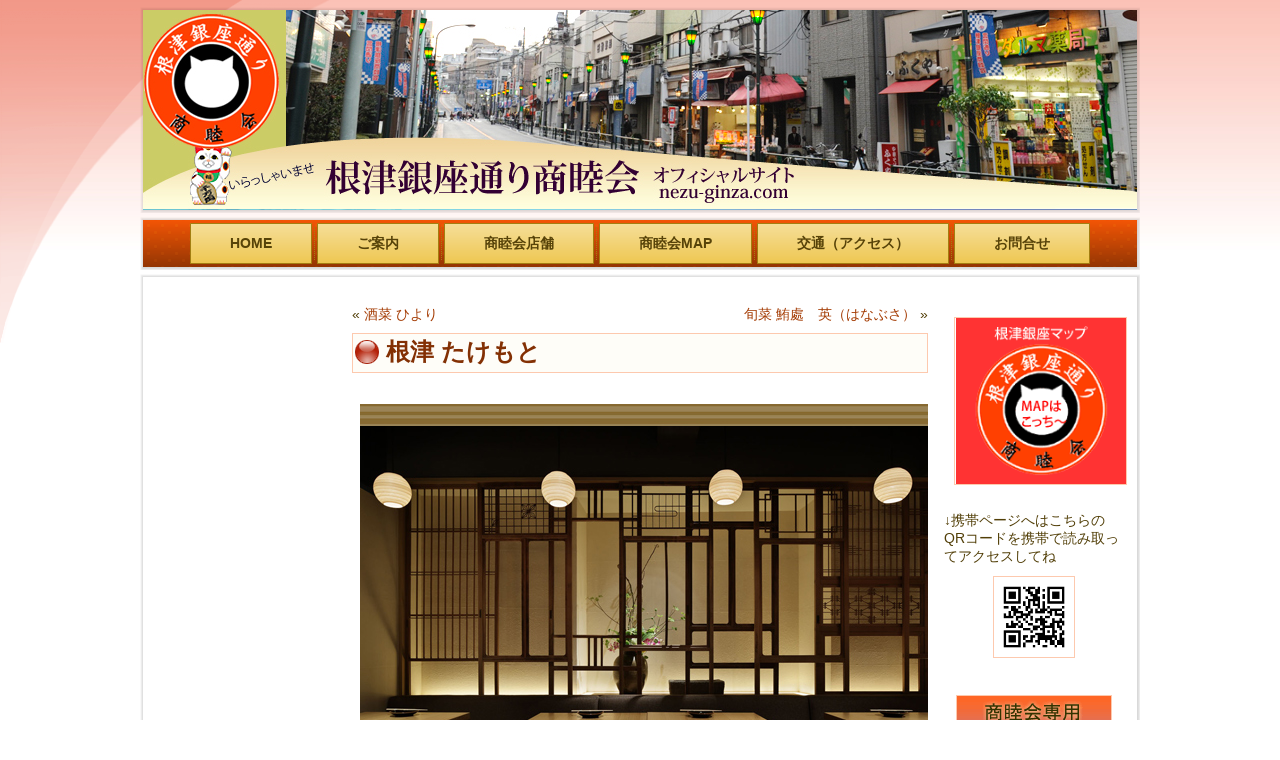

--- FILE ---
content_type: text/html; charset=UTF-8
request_url: https://nezu-ginza.com/shop/nezu-takemoto2016may/
body_size: 7017
content:
<!DOCTYPE html PUBLIC "-//W3C//DTD XHTML 1.0 Transitional//EN" "http://www.w3.org/TR/xhtml1/DTD/xhtml1-transitional.dtd">
<html xmlns="http://www.w3.org/1999/xhtml" lang="ja">
<head profile="http://gmpg.org/xfn/11">
<meta http-equiv="Content-Type" content="text/html; charset=UTF-8" />
<meta http-equiv="x-ua-compatible" content="IE=10"> 
<title>根津 たけもと | 根津銀座通り商睦会　オフィシャルサイト</title>
<meta name="description" content="下町情緒あふれる根津銀座通りの商店街　根津銀座通り商睦会　下町まつりJazz＆Bossa in Nezu Ginza" />
<meta name="keywords" content="根津銀座通り, 商睦会, 下町, ジャズ,下町まつりJazz＆Bossa in Nezu Ginza, 猫" />
<link rel="stylesheet" href="https://nezu-ginza.com/wp/wp-content/themes/nezu2013_01/style.css" type="text/css" media="all" />
<!--[if IE 6]><link rel="stylesheet" href="https://nezu-ginza.com/wp/wp-content/themes/nezu2013_01/style.ie6.css" type="text/css" media="all" /><![endif]-->
<!--[if IE 7]><link rel="stylesheet" href="https://nezu-ginza.com/wp/wp-content/themes/nezu2013_01/style.ie7.css" type="text/css" media="all" /><![endif]-->
<link rel="pingback" href="https://nezu-ginza.com/wp/xmlrpc.php" />
<meta name='robots' content='max-image-preview:large' />
	<style>img:is([sizes="auto" i], [sizes^="auto," i]) { contain-intrinsic-size: 3000px 1500px }</style>
	<link rel="alternate" type="application/rss+xml" title="根津銀座通り商睦会　オフィシャルサイト &raquo; フィード" href="https://nezu-ginza.com/feed/" />
<link rel="alternate" type="application/rss+xml" title="根津銀座通り商睦会　オフィシャルサイト &raquo; コメントフィード" href="https://nezu-ginza.com/comments/feed/" />
<script type="text/javascript">
/* <![CDATA[ */
window._wpemojiSettings = {"baseUrl":"https:\/\/s.w.org\/images\/core\/emoji\/15.0.3\/72x72\/","ext":".png","svgUrl":"https:\/\/s.w.org\/images\/core\/emoji\/15.0.3\/svg\/","svgExt":".svg","source":{"concatemoji":"https:\/\/nezu-ginza.com\/wp\/wp-includes\/js\/wp-emoji-release.min.js?ver=6.7.4"}};
/*! This file is auto-generated */
!function(i,n){var o,s,e;function c(e){try{var t={supportTests:e,timestamp:(new Date).valueOf()};sessionStorage.setItem(o,JSON.stringify(t))}catch(e){}}function p(e,t,n){e.clearRect(0,0,e.canvas.width,e.canvas.height),e.fillText(t,0,0);var t=new Uint32Array(e.getImageData(0,0,e.canvas.width,e.canvas.height).data),r=(e.clearRect(0,0,e.canvas.width,e.canvas.height),e.fillText(n,0,0),new Uint32Array(e.getImageData(0,0,e.canvas.width,e.canvas.height).data));return t.every(function(e,t){return e===r[t]})}function u(e,t,n){switch(t){case"flag":return n(e,"\ud83c\udff3\ufe0f\u200d\u26a7\ufe0f","\ud83c\udff3\ufe0f\u200b\u26a7\ufe0f")?!1:!n(e,"\ud83c\uddfa\ud83c\uddf3","\ud83c\uddfa\u200b\ud83c\uddf3")&&!n(e,"\ud83c\udff4\udb40\udc67\udb40\udc62\udb40\udc65\udb40\udc6e\udb40\udc67\udb40\udc7f","\ud83c\udff4\u200b\udb40\udc67\u200b\udb40\udc62\u200b\udb40\udc65\u200b\udb40\udc6e\u200b\udb40\udc67\u200b\udb40\udc7f");case"emoji":return!n(e,"\ud83d\udc26\u200d\u2b1b","\ud83d\udc26\u200b\u2b1b")}return!1}function f(e,t,n){var r="undefined"!=typeof WorkerGlobalScope&&self instanceof WorkerGlobalScope?new OffscreenCanvas(300,150):i.createElement("canvas"),a=r.getContext("2d",{willReadFrequently:!0}),o=(a.textBaseline="top",a.font="600 32px Arial",{});return e.forEach(function(e){o[e]=t(a,e,n)}),o}function t(e){var t=i.createElement("script");t.src=e,t.defer=!0,i.head.appendChild(t)}"undefined"!=typeof Promise&&(o="wpEmojiSettingsSupports",s=["flag","emoji"],n.supports={everything:!0,everythingExceptFlag:!0},e=new Promise(function(e){i.addEventListener("DOMContentLoaded",e,{once:!0})}),new Promise(function(t){var n=function(){try{var e=JSON.parse(sessionStorage.getItem(o));if("object"==typeof e&&"number"==typeof e.timestamp&&(new Date).valueOf()<e.timestamp+604800&&"object"==typeof e.supportTests)return e.supportTests}catch(e){}return null}();if(!n){if("undefined"!=typeof Worker&&"undefined"!=typeof OffscreenCanvas&&"undefined"!=typeof URL&&URL.createObjectURL&&"undefined"!=typeof Blob)try{var e="postMessage("+f.toString()+"("+[JSON.stringify(s),u.toString(),p.toString()].join(",")+"));",r=new Blob([e],{type:"text/javascript"}),a=new Worker(URL.createObjectURL(r),{name:"wpTestEmojiSupports"});return void(a.onmessage=function(e){c(n=e.data),a.terminate(),t(n)})}catch(e){}c(n=f(s,u,p))}t(n)}).then(function(e){for(var t in e)n.supports[t]=e[t],n.supports.everything=n.supports.everything&&n.supports[t],"flag"!==t&&(n.supports.everythingExceptFlag=n.supports.everythingExceptFlag&&n.supports[t]);n.supports.everythingExceptFlag=n.supports.everythingExceptFlag&&!n.supports.flag,n.DOMReady=!1,n.readyCallback=function(){n.DOMReady=!0}}).then(function(){return e}).then(function(){var e;n.supports.everything||(n.readyCallback(),(e=n.source||{}).concatemoji?t(e.concatemoji):e.wpemoji&&e.twemoji&&(t(e.twemoji),t(e.wpemoji)))}))}((window,document),window._wpemojiSettings);
/* ]]> */
</script>
<style id='wp-emoji-styles-inline-css' type='text/css'>

	img.wp-smiley, img.emoji {
		display: inline !important;
		border: none !important;
		box-shadow: none !important;
		height: 1em !important;
		width: 1em !important;
		margin: 0 0.07em !important;
		vertical-align: -0.1em !important;
		background: none !important;
		padding: 0 !important;
	}
</style>
<link rel='stylesheet' id='wp-block-library-css' href='https://nezu-ginza.com/wp/wp-includes/css/dist/block-library/style.min.css?ver=6.7.4' type='text/css' media='all' />
<style id='classic-theme-styles-inline-css' type='text/css'>
/*! This file is auto-generated */
.wp-block-button__link{color:#fff;background-color:#32373c;border-radius:9999px;box-shadow:none;text-decoration:none;padding:calc(.667em + 2px) calc(1.333em + 2px);font-size:1.125em}.wp-block-file__button{background:#32373c;color:#fff;text-decoration:none}
</style>
<style id='global-styles-inline-css' type='text/css'>
:root{--wp--preset--aspect-ratio--square: 1;--wp--preset--aspect-ratio--4-3: 4/3;--wp--preset--aspect-ratio--3-4: 3/4;--wp--preset--aspect-ratio--3-2: 3/2;--wp--preset--aspect-ratio--2-3: 2/3;--wp--preset--aspect-ratio--16-9: 16/9;--wp--preset--aspect-ratio--9-16: 9/16;--wp--preset--color--black: #000000;--wp--preset--color--cyan-bluish-gray: #abb8c3;--wp--preset--color--white: #ffffff;--wp--preset--color--pale-pink: #f78da7;--wp--preset--color--vivid-red: #cf2e2e;--wp--preset--color--luminous-vivid-orange: #ff6900;--wp--preset--color--luminous-vivid-amber: #fcb900;--wp--preset--color--light-green-cyan: #7bdcb5;--wp--preset--color--vivid-green-cyan: #00d084;--wp--preset--color--pale-cyan-blue: #8ed1fc;--wp--preset--color--vivid-cyan-blue: #0693e3;--wp--preset--color--vivid-purple: #9b51e0;--wp--preset--gradient--vivid-cyan-blue-to-vivid-purple: linear-gradient(135deg,rgba(6,147,227,1) 0%,rgb(155,81,224) 100%);--wp--preset--gradient--light-green-cyan-to-vivid-green-cyan: linear-gradient(135deg,rgb(122,220,180) 0%,rgb(0,208,130) 100%);--wp--preset--gradient--luminous-vivid-amber-to-luminous-vivid-orange: linear-gradient(135deg,rgba(252,185,0,1) 0%,rgba(255,105,0,1) 100%);--wp--preset--gradient--luminous-vivid-orange-to-vivid-red: linear-gradient(135deg,rgba(255,105,0,1) 0%,rgb(207,46,46) 100%);--wp--preset--gradient--very-light-gray-to-cyan-bluish-gray: linear-gradient(135deg,rgb(238,238,238) 0%,rgb(169,184,195) 100%);--wp--preset--gradient--cool-to-warm-spectrum: linear-gradient(135deg,rgb(74,234,220) 0%,rgb(151,120,209) 20%,rgb(207,42,186) 40%,rgb(238,44,130) 60%,rgb(251,105,98) 80%,rgb(254,248,76) 100%);--wp--preset--gradient--blush-light-purple: linear-gradient(135deg,rgb(255,206,236) 0%,rgb(152,150,240) 100%);--wp--preset--gradient--blush-bordeaux: linear-gradient(135deg,rgb(254,205,165) 0%,rgb(254,45,45) 50%,rgb(107,0,62) 100%);--wp--preset--gradient--luminous-dusk: linear-gradient(135deg,rgb(255,203,112) 0%,rgb(199,81,192) 50%,rgb(65,88,208) 100%);--wp--preset--gradient--pale-ocean: linear-gradient(135deg,rgb(255,245,203) 0%,rgb(182,227,212) 50%,rgb(51,167,181) 100%);--wp--preset--gradient--electric-grass: linear-gradient(135deg,rgb(202,248,128) 0%,rgb(113,206,126) 100%);--wp--preset--gradient--midnight: linear-gradient(135deg,rgb(2,3,129) 0%,rgb(40,116,252) 100%);--wp--preset--font-size--small: 13px;--wp--preset--font-size--medium: 20px;--wp--preset--font-size--large: 36px;--wp--preset--font-size--x-large: 42px;--wp--preset--spacing--20: 0.44rem;--wp--preset--spacing--30: 0.67rem;--wp--preset--spacing--40: 1rem;--wp--preset--spacing--50: 1.5rem;--wp--preset--spacing--60: 2.25rem;--wp--preset--spacing--70: 3.38rem;--wp--preset--spacing--80: 5.06rem;--wp--preset--shadow--natural: 6px 6px 9px rgba(0, 0, 0, 0.2);--wp--preset--shadow--deep: 12px 12px 50px rgba(0, 0, 0, 0.4);--wp--preset--shadow--sharp: 6px 6px 0px rgba(0, 0, 0, 0.2);--wp--preset--shadow--outlined: 6px 6px 0px -3px rgba(255, 255, 255, 1), 6px 6px rgba(0, 0, 0, 1);--wp--preset--shadow--crisp: 6px 6px 0px rgba(0, 0, 0, 1);}:where(.is-layout-flex){gap: 0.5em;}:where(.is-layout-grid){gap: 0.5em;}body .is-layout-flex{display: flex;}.is-layout-flex{flex-wrap: wrap;align-items: center;}.is-layout-flex > :is(*, div){margin: 0;}body .is-layout-grid{display: grid;}.is-layout-grid > :is(*, div){margin: 0;}:where(.wp-block-columns.is-layout-flex){gap: 2em;}:where(.wp-block-columns.is-layout-grid){gap: 2em;}:where(.wp-block-post-template.is-layout-flex){gap: 1.25em;}:where(.wp-block-post-template.is-layout-grid){gap: 1.25em;}.has-black-color{color: var(--wp--preset--color--black) !important;}.has-cyan-bluish-gray-color{color: var(--wp--preset--color--cyan-bluish-gray) !important;}.has-white-color{color: var(--wp--preset--color--white) !important;}.has-pale-pink-color{color: var(--wp--preset--color--pale-pink) !important;}.has-vivid-red-color{color: var(--wp--preset--color--vivid-red) !important;}.has-luminous-vivid-orange-color{color: var(--wp--preset--color--luminous-vivid-orange) !important;}.has-luminous-vivid-amber-color{color: var(--wp--preset--color--luminous-vivid-amber) !important;}.has-light-green-cyan-color{color: var(--wp--preset--color--light-green-cyan) !important;}.has-vivid-green-cyan-color{color: var(--wp--preset--color--vivid-green-cyan) !important;}.has-pale-cyan-blue-color{color: var(--wp--preset--color--pale-cyan-blue) !important;}.has-vivid-cyan-blue-color{color: var(--wp--preset--color--vivid-cyan-blue) !important;}.has-vivid-purple-color{color: var(--wp--preset--color--vivid-purple) !important;}.has-black-background-color{background-color: var(--wp--preset--color--black) !important;}.has-cyan-bluish-gray-background-color{background-color: var(--wp--preset--color--cyan-bluish-gray) !important;}.has-white-background-color{background-color: var(--wp--preset--color--white) !important;}.has-pale-pink-background-color{background-color: var(--wp--preset--color--pale-pink) !important;}.has-vivid-red-background-color{background-color: var(--wp--preset--color--vivid-red) !important;}.has-luminous-vivid-orange-background-color{background-color: var(--wp--preset--color--luminous-vivid-orange) !important;}.has-luminous-vivid-amber-background-color{background-color: var(--wp--preset--color--luminous-vivid-amber) !important;}.has-light-green-cyan-background-color{background-color: var(--wp--preset--color--light-green-cyan) !important;}.has-vivid-green-cyan-background-color{background-color: var(--wp--preset--color--vivid-green-cyan) !important;}.has-pale-cyan-blue-background-color{background-color: var(--wp--preset--color--pale-cyan-blue) !important;}.has-vivid-cyan-blue-background-color{background-color: var(--wp--preset--color--vivid-cyan-blue) !important;}.has-vivid-purple-background-color{background-color: var(--wp--preset--color--vivid-purple) !important;}.has-black-border-color{border-color: var(--wp--preset--color--black) !important;}.has-cyan-bluish-gray-border-color{border-color: var(--wp--preset--color--cyan-bluish-gray) !important;}.has-white-border-color{border-color: var(--wp--preset--color--white) !important;}.has-pale-pink-border-color{border-color: var(--wp--preset--color--pale-pink) !important;}.has-vivid-red-border-color{border-color: var(--wp--preset--color--vivid-red) !important;}.has-luminous-vivid-orange-border-color{border-color: var(--wp--preset--color--luminous-vivid-orange) !important;}.has-luminous-vivid-amber-border-color{border-color: var(--wp--preset--color--luminous-vivid-amber) !important;}.has-light-green-cyan-border-color{border-color: var(--wp--preset--color--light-green-cyan) !important;}.has-vivid-green-cyan-border-color{border-color: var(--wp--preset--color--vivid-green-cyan) !important;}.has-pale-cyan-blue-border-color{border-color: var(--wp--preset--color--pale-cyan-blue) !important;}.has-vivid-cyan-blue-border-color{border-color: var(--wp--preset--color--vivid-cyan-blue) !important;}.has-vivid-purple-border-color{border-color: var(--wp--preset--color--vivid-purple) !important;}.has-vivid-cyan-blue-to-vivid-purple-gradient-background{background: var(--wp--preset--gradient--vivid-cyan-blue-to-vivid-purple) !important;}.has-light-green-cyan-to-vivid-green-cyan-gradient-background{background: var(--wp--preset--gradient--light-green-cyan-to-vivid-green-cyan) !important;}.has-luminous-vivid-amber-to-luminous-vivid-orange-gradient-background{background: var(--wp--preset--gradient--luminous-vivid-amber-to-luminous-vivid-orange) !important;}.has-luminous-vivid-orange-to-vivid-red-gradient-background{background: var(--wp--preset--gradient--luminous-vivid-orange-to-vivid-red) !important;}.has-very-light-gray-to-cyan-bluish-gray-gradient-background{background: var(--wp--preset--gradient--very-light-gray-to-cyan-bluish-gray) !important;}.has-cool-to-warm-spectrum-gradient-background{background: var(--wp--preset--gradient--cool-to-warm-spectrum) !important;}.has-blush-light-purple-gradient-background{background: var(--wp--preset--gradient--blush-light-purple) !important;}.has-blush-bordeaux-gradient-background{background: var(--wp--preset--gradient--blush-bordeaux) !important;}.has-luminous-dusk-gradient-background{background: var(--wp--preset--gradient--luminous-dusk) !important;}.has-pale-ocean-gradient-background{background: var(--wp--preset--gradient--pale-ocean) !important;}.has-electric-grass-gradient-background{background: var(--wp--preset--gradient--electric-grass) !important;}.has-midnight-gradient-background{background: var(--wp--preset--gradient--midnight) !important;}.has-small-font-size{font-size: var(--wp--preset--font-size--small) !important;}.has-medium-font-size{font-size: var(--wp--preset--font-size--medium) !important;}.has-large-font-size{font-size: var(--wp--preset--font-size--large) !important;}.has-x-large-font-size{font-size: var(--wp--preset--font-size--x-large) !important;}
:where(.wp-block-post-template.is-layout-flex){gap: 1.25em;}:where(.wp-block-post-template.is-layout-grid){gap: 1.25em;}
:where(.wp-block-columns.is-layout-flex){gap: 2em;}:where(.wp-block-columns.is-layout-grid){gap: 2em;}
:root :where(.wp-block-pullquote){font-size: 1.5em;line-height: 1.6;}
</style>
<link rel='stylesheet' id='meteor-slides-css' href='https://nezu-ginza.com/wp/wp-content/plugins/meteor-slides/css/meteor-slides.css?ver=1.0' type='text/css' media='all' />
<script type="text/javascript" src="https://nezu-ginza.com/wp/wp-includes/js/jquery/jquery.min.js?ver=3.7.1" id="jquery-core-js"></script>
<script type="text/javascript" src="https://nezu-ginza.com/wp/wp-includes/js/jquery/jquery-migrate.min.js?ver=3.4.1" id="jquery-migrate-js"></script>
<script type="text/javascript" src="https://nezu-ginza.com/wp/wp-content/plugins/meteor-slides/js/jquery.cycle.all.js?ver=6.7.4" id="jquery-cycle-js"></script>
<script type="text/javascript" src="https://nezu-ginza.com/wp/wp-content/plugins/meteor-slides/js/jquery.metadata.v2.js?ver=6.7.4" id="jquery-metadata-js"></script>
<script type="text/javascript" src="https://nezu-ginza.com/wp/wp-content/plugins/meteor-slides/js/jquery.touchwipe.1.1.1.js?ver=6.7.4" id="jquery-touchwipe-js"></script>
<script type="text/javascript" id="meteorslides-script-js-extra">
/* <![CDATA[ */
var meteorslidessettings = {"meteorslideshowspeed":"2000","meteorslideshowduration":"3000","meteorslideshowheight":"150","meteorslideshowwidth":"600","meteorslideshowtransition":"fade"};
/* ]]> */
</script>
<script type="text/javascript" src="https://nezu-ginza.com/wp/wp-content/plugins/meteor-slides/js/slideshow.js?ver=6.7.4" id="meteorslides-script-js"></script>
<link rel="https://api.w.org/" href="https://nezu-ginza.com/wp-json/" /><link rel="EditURI" type="application/rsd+xml" title="RSD" href="https://nezu-ginza.com/wp/xmlrpc.php?rsd" />
<link rel="canonical" href="https://nezu-ginza.com/shop/nezu-takemoto2016may/" />
<link rel='shortlink' href='https://nezu-ginza.com/?p=2209' />
<link rel="alternate" title="oEmbed (JSON)" type="application/json+oembed" href="https://nezu-ginza.com/wp-json/oembed/1.0/embed?url=https%3A%2F%2Fnezu-ginza.com%2Fshop%2Fnezu-takemoto2016may%2F" />
<link rel="alternate" title="oEmbed (XML)" type="text/xml+oembed" href="https://nezu-ginza.com/wp-json/oembed/1.0/embed?url=https%3A%2F%2Fnezu-ginza.com%2Fshop%2Fnezu-takemoto2016may%2F&#038;format=xml" />
<link rel="Shortcut Icon" type="image/x-icon" href="//nezu-ginza.com/wp/wp-content/uploads/nezu.ico" />
<script type="text/javascript" src="https://nezu-ginza.com/wp/wp-content/themes/nezu2013_01/script.js"></script>

</head>
<body class="shop-template-default single single-shop postid-2209">

<div id="art-page-background-glare-wrapper">
    <div id="art-page-background-glare"></div>
</div>
<div id="art-main">
    <div class="cleared reset-box"></div>
    <div class="art-header">
        <div class="art-header-position">
            <div class="art-header-wrapper">
                <div class="cleared reset-box"></div>
                <div class="art-header-inner">
                <div class="art-headerobject"></div>
                <div class="art-logo">
                                                <div class="art-logo-name"><a href="https://nezu-ginza.com/">根津銀座通り商睦会　オフィシャルサイト</a></div>
                                                                    <div class="art-logo-text">根津銀座通りの商店街　nezu-ginza.com　</div>
                                </div>
                </div>
            </div>
        </div>
    </div>
    <div class="cleared reset-box"></div>
    <div class="art-bar art-nav">
        <div class="art-nav-outer">
        <div class="art-nav-wrapper">
        <div class="art-nav-inner">
    	<div class="art-nav-center">
    	
<ul class="art-hmenu menu-2">
	<li class="menu-item-155"><a title="HOME" href="https://nezu-ginza.com/">HOME</a>
	</li>
	<li class="menu-item-174"><a title="ご案内">ご案内</a>
	<ul>
		<li class="menu-item-1401"><a title="ご挨拶" href="https://nezu-ginza.com/welcome2/">ご挨拶</a>
		</li>
		<li class="menu-item-172"><a title="リンク" href="https://nezu-ginza.com/link/">リンク</a>
		</li>
	</ul>
	</li>
	<li class="menu-item-226"><a title="商睦会店舗" href="https://nezu-ginza.com/shoplist/">商睦会店舗</a>
	</li>
	<li class="menu-item-227"><a title="商睦会MAP" href="https://nezu-ginza.com/map1/">商睦会MAP</a>
	</li>
	<li class="menu-item-1404"><a title="交通（アクセス）" href="https://nezu-ginza.com/access2/">交通（アクセス）</a>
	</li>
	<li class="menu-item-168"><a title="お問合せ" href="https://nezu-ginza.com/?page_id=166">お問合せ</a>
	</li>
</ul>
    	</div>
        </div>
        </div>
        </div>
    </div>
    <div class="cleared reset-box"></div>
    <div class="art-box art-sheet">
        <div class="art-box-body art-sheet-body">
<div class="art-layout-wrapper">
    <div class="art-content-layout">
        <div class="art-content-layout-row">
            <div class="art-layout-cell art-sidebar1">
              <div class="art-box art-block widget widget_text" id="text-9">
    <div class="art-box-body art-block-body"><div class="art-box art-blockcontent">
    <div class="art-box-body art-blockcontent-body">			<div class="textwidget"></div>
				<div class="cleared"></div>
    </div>
</div>		<div class="cleared"></div>
    </div>
</div>              <div class="cleared"></div>
            </div>
            <div class="art-layout-cell art-content">
			<div class="art-content-layout">
    <div class="art-content-layout-row">
					<div class="art-layout-cell art-layout-cell-size1">
						
			<div class="art-box art-block widget widget_execphp" id="execphp-7">
    <div class="art-box-body art-block-body"><div class="art-box art-blockcontent">
    <div class="art-box-body art-blockcontent-body">			<div class="execphpwidget"></div>
				<div class="cleared"></div>
    </div>
</div>		<div class="cleared"></div>
    </div>
</div>				
				<div class="cleared"> </div>
			</div>
					
    </div>
</div>
				<div class="art-box art-post">
	    <div class="art-box-body art-post-body">
	            <div class="art-post-inner art-article">
	            	                <div class="art-postcontent">
	                    <!-- article-content -->
	                    	<div class="navigation">
		<div class="alignleft">&laquo; <a href="https://nezu-ginza.com/shop/hiyori_2016/" title="酒菜 ひより" rel="prev">酒菜 ひより</a></div>
		<div class="alignright"><a href="https://nezu-ginza.com/shop/hanabusa_201708/" title="旬菜 鮪處　英（はなぶさ）" rel="next">旬菜 鮪處　英（はなぶさ）</a> &raquo;</div>
	 </div>	                    <!-- /article-content -->
	                </div>
	                <div class="cleared"></div>
	                	            </div>
			<div class="cleared"></div>
	    </div>
	</div>
	
	<div class="art-box art-post post-2209 shop type-shop status-publish has-post-thumbnail hentry shopcat-shop" id="post-2209">
	    <div class="art-box-body art-post-body">
	            <div class="art-post-inner art-article">
	            <div class="art-postmetadataheader"><h1 class="art-postheader"><span class="art-postheadericon">根津 たけもと</span></h1></div>	                <div class="art-postcontent">
	                    <!-- article-content -->
	                    <p> <img fetchpriority="high" decoding="async" class="alignnone size-full wp-image-2211" alt="takemoto_nezu1605" src="http://nezu-ginza.com/wp/wp-content/uploads/takemoto_nezu1605.jpg" width="568" height="422" srcset="https://nezu-ginza.com/wp/wp-content/uploads/takemoto_nezu1605.jpg 568w, https://nezu-ginza.com/wp/wp-content/uploads/takemoto_nezu1605-300x222.jpg 300w, https://nezu-ginza.com/wp/wp-content/uploads/takemoto_nezu1605-250x185.jpg 250w" sizes="(max-width: 568px) 100vw, 568px" /></p>
<p><span style="font-family: メイリオ;">根津駅より徒歩3分ほどの言問通り沿いの地下にあります。</span><br /><span style="font-family: メイリオ;">静かな空間でローカウンタ越しに見えるオープンキッチンの動きを見ながら和食と日本酒を楽しんで頂ければ幸いです。</span></p>
<p><span style="font-family: メイリオ;">Our Washoku is rich in variety, from every-day dishes to traditional meals.Let&#8217;s enjoy washoku-meals with SAKE!</span><br /><span style="font-family: メイリオ;">We are waiting for you.</span></p>
<p>From Nezu station, 3 minutes on foot. This Restaurant is located as Kototoi-street.</p>
<p>&nbsp;</p>
<p><strong><span style="font-size: large;">根津 たけもと</span>　</strong>(TAKEMOTO- Japanese Cuisine WASHOKU &amp; SAKE)</p>
<p>営業時間： 17:00～23:00 （22:30 L.O）　　　　　   </p>
<p>定休日：日曜（Sun)</p>
<p>所在地：〒113-0031 文京区根津2-14-10－B1</p>
<p>TEL/FAX 03-6753-1943</p>
<p>お店データ：日本酒各種、和食　<br />客単価参考　\6,000円～\8,000円</p>
<p><a href="http://nezu-ginza.com/wp/wp-content/uploads/takemoto_p1.jpg"><img decoding="async" class="alignnone size-medium wp-image-2217" alt="takemoto_p1" src="http://nezu-ginza.com/wp/wp-content/uploads/takemoto_p1-300x200.jpg" width="300" height="200" srcset="https://nezu-ginza.com/wp/wp-content/uploads/takemoto_p1-300x200.jpg 300w, https://nezu-ginza.com/wp/wp-content/uploads/takemoto_p1-250x166.jpg 250w, https://nezu-ginza.com/wp/wp-content/uploads/takemoto_p1.jpg 400w" sizes="(max-width: 300px) 100vw, 300px" /></a> <a href="http://nezu-ginza.com/wp/wp-content/uploads/takemoto_p2.jpg"><img decoding="async" class="alignnone size-medium wp-image-2218" alt="takemoto_p2" src="http://nezu-ginza.com/wp/wp-content/uploads/takemoto_p2-215x300.jpg" width="215" height="300" srcset="https://nezu-ginza.com/wp/wp-content/uploads/takemoto_p2-215x300.jpg 215w, https://nezu-ginza.com/wp/wp-content/uploads/takemoto_p2.jpg 400w" sizes="(max-width: 215px) 100vw, 215px" /></a></p>
<p>&nbsp;</p>
	                    <!-- /article-content -->
	                </div>
	                <div class="cleared"></div>
	                	            </div>
			<div class="cleared"></div>
	    </div>
	</div>
	
				


 
              <div class="cleared"></div>
            </div>
            <div class="art-layout-cell art-sidebar2">
              <div class="art-box art-block widget widget_text" id="text-8">
    <div class="art-box-body art-block-body"><div class="art-box art-blockcontent">
    <div class="art-box-body art-blockcontent-body">			<div class="textwidget"></div>
				<div class="cleared"></div>
    </div>
</div>		<div class="cleared"></div>
    </div>
</div><div class="art-box art-block widget widget_text" id="text-5">
    <div class="art-box-body art-block-body"><div class="art-box art-blockcontent">
    <div class="art-box-body art-blockcontent-body">			<div class="textwidget"><a href="https://nezu-ginza.com/map1/">
<img src="https://nezu-ginza.com/wp/wp-content/uploads/map_neko.gif" alt="マップ" width="171" height="166">
</a>
</div>
				<div class="cleared"></div>
    </div>
</div>		<div class="cleared"></div>
    </div>
</div><div class="art-box art-block widget widget_text" id="text-2">
    <div class="art-box-body art-block-body"><div class="art-box art-blockcontent">
    <div class="art-box-body art-blockcontent-body">			<div class="textwidget">↓携帯ページへはこちらのQRコードを携帯で読み取ってアクセスしてね
<center>
<img src="https://nezu-ginza.com/wp/wp-content/uploads/QR_Code.gif" width=80 height=80>
</center></div>
				<div class="cleared"></div>
    </div>
</div>		<div class="cleared"></div>
    </div>
</div><div class="art-box art-block widget widget_text" id="text-6">
    <div class="art-box-body art-block-body"><div class="art-box art-blockcontent">
    <div class="art-box-body art-blockcontent-body">			<div class="textwidget"><center>
<a href="https://nezu-ginza.com/">
<img src="https://nezu-ginza.com/wp/wp-content/uploads/koushin_bot.gif" alt="更新掲示板" width="154" height="55">
</a>
</center></div>
				<div class="cleared"></div>
    </div>
</div>		<div class="cleared"></div>
    </div>
</div>              <div class="cleared"></div>
            </div>
        </div>
    </div>
</div>
<div class="cleared"></div>
    <div class="art-footer">
                <div class="art-footer-body">
                <div class="art-content-layout">
    <div class="art-content-layout-row">
					<div class="art-layout-cell art-layout-cell-size1">
							<div class="art-center-wrapper">
				<div class="art-center-inner">
						
			<div class="art-widget widget widget_execphp" id="execphp-2"><div class="art-widget-content">			<div class="execphpwidget"></div>
		</div></div><div class="art-widget widget widget_execphp" id="execphp-5"><div class="art-widget-content">			<div class="execphpwidget"></div>
		</div></div>							</div>
				</div>
				
				<div class="cleared"> </div>
			</div>
					
    </div>
</div>
	                    <a href="https://nezu-ginza.com/feed/" class='art-rss-tag-icon' title="根津銀座通り商睦会　オフィシャルサイト RSS Feed"></a>
                            <div class="art-footer-text">
                                <p><a href="http://nezu-ginza.com/recruit/">採用情報</a> | <a href="http://nezu-ginza.com/privacy-2/">プライバシーポリシー</a> | <a href="http://nezu-ginza.com/contact/">お問合せ</a></p><p>Copyright © 2026nezu ginza shoboku-kai . All Rights Reserved.</p>                            </div>
                    <div class="cleared"></div>
                </div>
            </div>
    		<div class="cleared"></div>
        </div>
    </div>
    <div class="cleared"></div>
    <p class="art-page-footer">
</p>
    <div class="cleared"></div>
</div>
    <div id="wp-footer">
	        <script type="text/javascript" src="https://nezu-ginza.com/wp/wp-includes/js/comment-reply.min.js?ver=6.7.4" id="comment-reply-js" async="async" data-wp-strategy="async"></script>
	        <!-- 38 queries. 0.409 seconds. -->
    </div>
</body>
</html>

